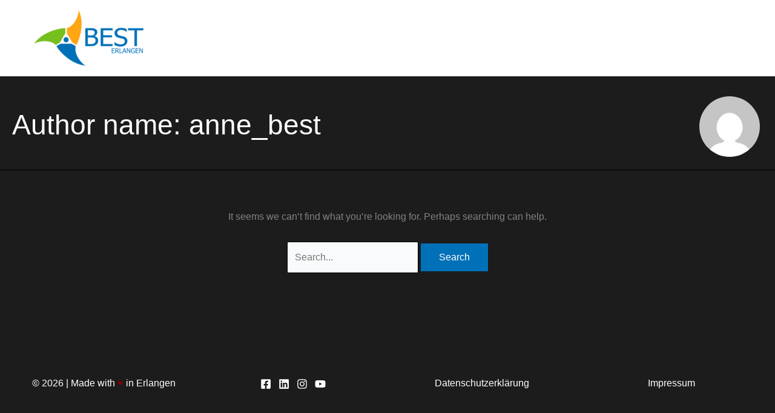

--- FILE ---
content_type: text/css
request_url: https://www.best-erlangen.de/wp-content/uploads/elementor/css/post-8.css?ver=1738086471
body_size: 238
content:
.elementor-kit-8{--e-global-color-primary:#FFFFFF;--e-global-color-secondary:#FFA615;--e-global-color-text:#FFFFFF;--e-global-color-accent:#710E13;--e-global-color-kadence2:#75BF1E;--e-global-color-db32c49:#0071B9;--e-global-color-da1c67d:#1C1C1C;--e-global-color-kadence3:#ffa615;--e-global-color-kadence1:#710E13;--e-global-color-504b02e:#282828;--e-global-color-d20b68e:#030303;--e-global-color-cf39ba7:#710E1300;--e-global-typography-primary-font-family:"Roboto";--e-global-typography-primary-font-weight:600;--e-global-typography-secondary-font-family:"Roboto Slab";--e-global-typography-secondary-font-weight:400;--e-global-typography-text-font-family:"Roboto";--e-global-typography-text-font-weight:400;--e-global-typography-accent-font-family:"Roboto";--e-global-typography-accent-font-weight:500;--e-global-typography-5e0230c-font-family:"Roboto";--e-global-typography-5e0230c-font-size:50px;--e-global-typography-5e0230c-font-weight:600;--e-global-typography-5e0230c-line-height:55px;--e-global-typography-5e0230c-letter-spacing:1px;--e-global-typography-5e0230c-word-spacing:0px;--e-global-typography-0da7b22-font-family:"Karla";--e-global-typography-0da7b22-font-size:13px;--e-global-typography-0da7b22-font-weight:700;--e-global-typography-0da7b22-text-transform:uppercase;--e-global-typography-0da7b22-letter-spacing:1.3px;--e-global-typography-0d6f29d-font-family:"Karla";--e-global-typography-0d6f29d-font-size:13px;--e-global-typography-0d6f29d-font-weight:700;--e-global-typography-0d6f29d-text-transform:uppercase;--e-global-typography-0d6f29d-letter-spacing:1.3px;background-color:var( --e-global-color-da1c67d );}.elementor-section.elementor-section-boxed > .elementor-container{max-width:1170px;}.e-con{--container-max-width:1170px;}.elementor-widget:not(:last-child){margin-block-end:20px;}.elementor-element{--widgets-spacing:20px 20px;}{}h1.entry-title{display:var(--page-title-display);}@media(max-width:1024px){.elementor-section.elementor-section-boxed > .elementor-container{max-width:1024px;}.e-con{--container-max-width:1024px;}}@media(max-width:767px){.elementor-section.elementor-section-boxed > .elementor-container{max-width:767px;}.e-con{--container-max-width:767px;}}